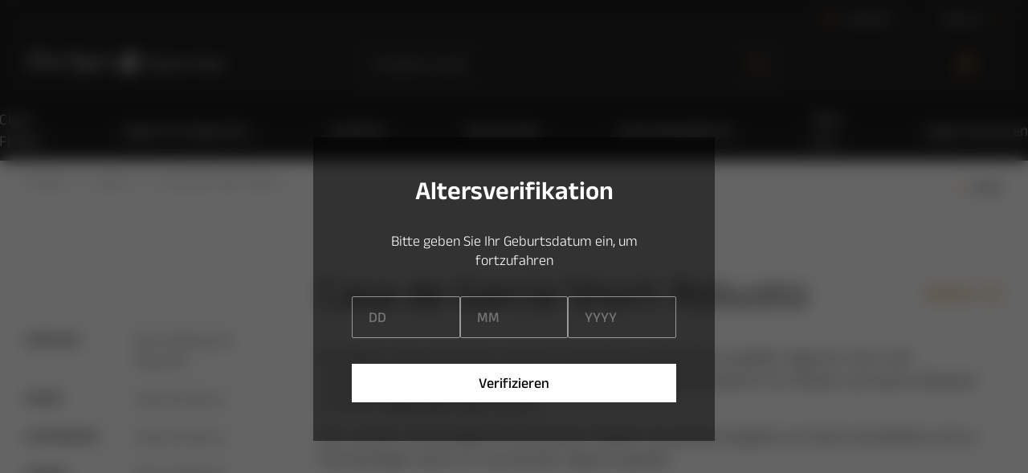

--- FILE ---
content_type: text/css
request_url: https://www.doncigarro.ch/static/frontend/insign/doncigarropwa/en_US/Magento_Theme/static/css/cart_style.c7632ca2.chunk.css
body_size: 4120
content:
.CartIcon{fill:var(--primary-base-color);width:25px;height:25px;cursor:pointer;transform:scale(1.3)}[dir=rtl] .CartIcon{transform:scaleX(-1)}@media screen and (max-width:810px){.CartIcon{transform:scale(1.2)}}.CartIcon_isActive{fill:var(--primary-base-color)}.AddToCart{width:100%;padding:0;vertical-align:middle}@media (min-width:811px){.AddToCart{line-height:20px}}.AddToCart :focus,.AddToCart:hover{--button-hover-padding:0}@media screen and (max-width:810px){.AddToCart{min-width:45px;line-height:20px}}.AddToCart_layout_list{width:222px}.AddToCart span{display:block;opacity:1;transform:translateY(0);transition-property:transform,opacity;will-change:transform,opacity;transition-timing-function:ease-in;transition-duration:.25s;color:var(--color-white);font-weight:600;text-transform:uppercase;font-size:15px;letter-spacing:.04rem}[dir=ltr] .AddToCart span:last-child{left:0}[dir=rtl] .AddToCart span:last-child{right:0}.AddToCart span:last-child{transform:translateY(0)}.AddToCart_isPlaceholder{height:48px;display:inline-block;padding:var(--button-padding);background-image:var(--placeholder-image);background-size:var(--placeholder-size);animation:var(--placeholder-animation);will-change:background-position}@media screen and (max-width:810px){.AddToCart_isPlaceholder{height:56px}}.AddToCart_isLoading span:first-child{opacity:0}.AddToCart_isLoading span:last-child{opacity:1}.AddToCart_isLoading:active span:last-child{opacity:.9;transform:translateY(-120%)}.AddToCart .CartIcon{width:23px;height:23px;-webkit-padding-after:0;padding-bottom:0}.AddToCart .CartIcon,.AddToCart .CartIcon:hover{fill:var(--color-white)}@media screen and (max-width:810px){.CartCoupon{width:100%;padding:5px 0}}@media (min-width:811px) and (max-width:1023px) and (-webkit-min-device-pixel-ratio:1) and (orientation:portrait){.CartCoupon{width:100%}}.CartCoupon-Message{display:flex;flex-direction:column;justify-content:center}[dir=ltr] .CartCoupon-MessageText{margin-right:24px}[dir=rtl] .CartCoupon-MessageText{margin-left:24px}.CartCoupon-MessageText{margin:0;word-break:break-word;-webkit-margin-end:24px;display:inline-block}.CartCoupon .Field{-webkit-margin-before:0;margin-top:0}.CartCoupon .Form{-webkit-margin-before:12px;margin-top:12px;display:inline-flex}@media screen and (max-width:810px){.CartCoupon .Form{width:100%;display:inline-block}}.CartCoupon button,.CartCoupon input{vertical-align:top}[dir=ltr] .CartCoupon-Input{margin-right:24px}[dir=rtl] .CartCoupon-Input{margin-left:24px}.CartCoupon-Input{display:inline-block;-webkit-margin-end:24px}.CartCoupon-Input input{width:296px}@media screen and (max-width:810px){.CartCoupon-Input input{width:100%}}@media (min-width:811px) and (max-width:1024px) and (-webkit-min-device-pixel-ratio:1){.CartCoupon-Input input{width:230px}}@media (min-width:811px) and (max-width:1023px) and (-webkit-min-device-pixel-ratio:1) and (orientation:portrait){.CartCoupon-Input input{width:100%}}@media screen and (max-width:810px){.CartCoupon-Input{width:100%;-webkit-margin-before:0;margin-top:0}}@media (min-width:811px) and (max-width:1023px) and (-webkit-min-device-pixel-ratio:1) and (orientation:portrait){.CartCoupon-Input{width:100%;-webkit-margin-before:0;margin-top:0}}.CartCoupon-Button{align-items:center;background-color:var(--button-background);border-radius:var(--button-border-radius);cursor:pointer;display:inline-flex;color:var(--button-color);font-size:14px;font-weight:700;justify-content:center;height:var(--button-height);line-height:normal;padding-left:var(--button-padding);padding-right:var(--button-padding);-webkit-text-decoration:var(--button-text-decoration);text-decoration:var(--button-text-decoration);text-transform:uppercase;transition-duration:.25s;transition-timing-function:ease-out;transition-property:background-color,color,border;will-change:background-color,color,border;border:var(--button-border-width) solid var(--button-border)}@media screen and (max-width:810px){.CartCoupon-Button{-webkit-user-select:none;-ms-user-select:none;user-select:none;width:100%}}.CartCoupon-Button:focus,.CartCoupon-Button:hover{-webkit-text-decoration:var(--button-hover-text-decoration);text-decoration:var(--button-hover-text-decoration)}@media (min-width:811px){.CartCoupon-Button:not([disabled]):hover{background-color:var(--button-hover-background);border-color:var(--button-hover-border);border-radius:var(--button-hover-border-radius);color:var(--button-hover-color);height:var(--button-hover-height);padding-left:var(--button-hover-padding);padding-right:var(--button-hover-padding)}}.CartCoupon-Button[disabled]{pointer-events:none;opacity:.25}.CartCoupon-Button_isHollow{background-color:var(--hollow-button-background);border-color:var(--hollow-button-border);border-radius:var(--hollow-button-border-radius);color:var(--hollow-button-color);height:var(--hollow-button-height);padding-left:var(--hollow-button-padding);padding-right:var(--hollow-button-padding);-webkit-text-decoration:var(--hollow-button-text-decoration);text-decoration:var(--hollow-button-text-decoration)}@media (min-width:811px){.CartCoupon-Button_isHollow:not([disabled]):hover{background-color:var(--hollow-button-hover-background);border-color:var(--hollow-button-hover-border);border-radius:var(--hollow-button-hover-border-radius);color:var(--hollow-button-hover-color);height:var(--hollow-button-hover-height);padding-left:var(--hollow-button-hover-padding);padding-right:var(--hollow-button-hover-padding);-webkit-text-decoration:var(--hollow-button-hover-text-decoration);text-decoration:var(--hollow-button-hover-text-decoration)}}.CartCoupon-Button_isWithoutBorder{border:0}[dir=ltr] .CartCoupon-Button_likeLink{text-align:left}[dir=rtl] .CartCoupon-Button_likeLink{text-align:right}.CartCoupon-Button_likeLink{--button-border:transparent;--button-background:transparent;--button-color:var(--primary-base-color);--button-hover-border:transparent;--button-hover-background:transparent;--button-hover-color:var(--primary-base-color);--button-padding:0;--button-hover-padding:0;--button-height:min-content;--button-hover-height:min-content;border:none;text-transform:none;margin:0;padding:0;font-weight:400}.CartCoupon-Button_likeLink:active{text-decoration:underline;padding:0}@media (hover:hover) and (pointer:fine){.CartCoupon-Button_likeLink:focus,.CartCoupon-Button_likeLink:hover{text-decoration:underline;padding:0}}@media screen and (max-width:810px){[dir=ltr] .CartCoupon-Button{margin-left:0}[dir=rtl] .CartCoupon-Button{margin-right:0}.CartCoupon-Button{width:100%;-webkit-margin-start:0;margin-top:14px;margin-bottom:12px}}@media (min-width:811px) and (max-width:1023px) and (-webkit-min-device-pixel-ratio:1) and (orientation:portrait){[dir=ltr] .CartCoupon-Button{margin-left:0}[dir=rtl] .CartCoupon-Button{margin-right:0}.CartCoupon-Button{-webkit-margin-start:0}}.CartCoupon-Title{font-size:14px;font-weight:400;text-transform:uppercase;-webkit-margin-after:20px;margin:0 0 20px}:root{--cart-item-subheading-color:#888}.CartItem{--header-color:var(--color-black);-webkit-margin-after:15px;margin-bottom:15px}.CartItem-OutOfStock{font-weight:700;-webkit-margin-after:5px;margin-bottom:5px}.CartItem-Link{color:inherit;font-weight:400;align-self:start}.CartItem-Link:hover{text-decoration:none}.CartItem_isCartOverlay:last-of-type{-webkit-border-after:none;border-bottom:none}.CartItem-Content{display:flex;flex-direction:column;justify-content:space-between;min-width:0}.CartItem-Wrapper{display:grid;grid-gap:12px;padding:12px;background:var(--color-white);align-items:center;grid-template-columns:15% 3fr 1fr 1fr 1fr 5%}.CartItem-Wrapper>div{display:flex;justify-content:flex-start;min-width:0}.CartItem-Wrapper_isMobileLayout{grid-template-columns:64px auto;grid-gap:14px;padding:14px;min-height:130px}.CartItem-Wrapper_isSummary{grid-template-columns:96px auto}.CartItem-Wrapper_isSummary .CartItem-ProductInfo{justify-content:space-between}.CartItem-Wrapper_isProductOutOfStock .CartItem-ProductActions_isMobileLayout{align-self:flex-end}.CartItem-ProductInfo{display:flex}.CartItem-ProductInfo_isMobileLayout{align-items:flex-start;justify-content:space-between}.CartItem-Options{color:var(--secondary-dark-color);font-size:12px}.CartItem-Option{overflow:hidden;text-overflow:ellipsis;white-space:nowrap;line-height:16px;display:flex;grid-gap:4px;gap:4px}.CartItem-Option_isBundle{flex-direction:column;grid-gap:0;gap:0}.CartItem-Option div,.CartItem-Option span{overflow:hidden;text-overflow:ellipsis;white-space:nowrap}.CartItem-ItemLinksWrapper{display:flex;flex-direction:column;color:var(--secondary-dark-color);font-size:12px}.CartItem-Title{display:flex;flex-direction:column;justify-content:center;width:90%;overflow:hidden}.CartItem-Title_isMobileLayout{width:90%}@media screen and (max-width:810px){.CartItem-Title{-webkit-margin-after:12px;margin-bottom:12px}}.CartItem-Heading,.CartItem-SubHeading{font-size:20px;line-height:1.2;width:100%;-webkit-margin-after:6px;margin-bottom:6px}@media screen and (max-width:810px){.CartItem-Heading,.CartItem-SubHeading{max-width:95%;-webkit-margin-after:2px;margin-bottom:2px;-webkit-margin-before:2px;margin-top:2px}}.CartItem-Heading{color:var(--color-black);overflow:hidden;line-height:20px;text-overflow:ellipsis;white-space:nowrap}.CartItem-SubHeading{color:#888;color:var(--cart-item-subheading-color)}.CartItem-Picture{width:125px;height:96px;align-self:flex-start}.CartItem-Picture_isMobileLayout{width:64px;height:64px}[dir=ltr] .CartItem-Price{text-align:right}[dir=rtl] .CartItem-Price{text-align:left}.CartItem-Price{font-size:18px}[dir=ltr] .CartItem-Price_isMobileLayout{text-align:left}[dir=rtl] .CartItem-Price_isMobileLayout{text-align:right}.CartItem-Price_isMobileLayout{display:flex;flex-direction:column;justify-content:flex-end;align-items:flex-end;font-weight:700;font-size:16px}.CartItem-Price_isCartOverlay data{font-size:14px;line-height:20px}.CartItem-ProductActions{display:flex;align-items:center}.CartItem-ProductActions_isMobileLayout{justify-content:space-between;align-items:flex-end}.CartItem-ProductActions .FieldSelect-Select{background-color:#f4f1ec;border:none;color:var(--secondary-dark-color);font-weight:700;font-size:12px;letter-spacing:.04rem;text-transform:uppercase;border-radius:0;height:35px;min-width:65px;padding:0 15px;max-width:0}.CartItem-CartItemRows{height:100%;display:flex;flex-direction:column;justify-content:space-between;min-width:0}[dir=ltr] .CartItem-Delete{margin-left:8px}[dir=rtl] .CartItem-Delete{margin-right:8px}.CartItem-Delete{align-items:center;display:flex;z-index:5;font-size:14px;-webkit-margin-start:8px}.CartItem-Delete:hover{color:var(--primary-base-color)}.CartItem-Delete:hover .CloseIcon{fill:var(--primary-base-color)}[dir=ltr] .CartItem-Delete_isMobileLayout{padding-left:0}[dir=rtl] .CartItem-Delete_isMobileLayout{padding-right:0}.CartItem-Delete_isMobileLayout{height:12px;-webkit-padding-start:0}[dir=ltr] .CartItem-DeleteButtonText{margin-left:4px}[dir=rtl] .CartItem-DeleteButtonText{margin-right:4px}.CartItem-DeleteButtonText{color:inherit;-webkit-margin-start:4px;cursor:pointer;font-family:sans-serif;line-height:1}.CartItem-DeleteButtonText_isMobileLayout{display:none}@media (min-width:811px) and (max-width:1024px) and (-webkit-min-device-pixel-ratio:1){.CartItem-DeleteButtonText{display:none}}@media (min-width:1024px) and (max-width:1280px){.CartItem-DeleteButtonText{display:none}}.CartItem .CartItem-Qty{-webkit-margin-before:0;margin-top:0;display:flex;cursor:default}@media screen and (max-width:810px){.CartItem .CartItem-Qty{align-items:center;font-size:14px}}@media screen and (max-width:810px){.CartItem .CartItem-Qty input{width:32px;min-width:32px;background-color:transparent}}.CartItem .CartItem-Qty button:not([disabled]){cursor:pointer}.CartItem-SwipeToDeleteRightSide{height:100%;width:100%;font-weight:600;color:var(--color-white);background-color:var(--swipe-to-delete-bg-color)}@media (min-width:811px){.CartItem .ProductPrice{min-height:auto}}.CartItem .ProductPrice-SubPrice{font-size:12px;font-weight:400}.CartItem .CartItem-QuantityWrapper_isCartOverlay button{width:36px;height:36px}.CartItem .CartItem-QuantityWrapper_isCartOverlay .CartItem-Qty{font-size:14px}.CartItem .CartItem-QuantityWrapper_isCartOverlay .CartItem-Qty input{width:32px;min-width:32px}.CartItem .CartItem-QuantityWrapper_isPlaceholder{width:144px}.CartItem-ProductUnitPrice .ProductPrice{font-size:16px;font-weight:300}.CartItem-ProductSubTotal .ProductPrice{font-size:16px;font-weight:500}.CartItem-ProductRemove .CloseIcon{width:32px;height:32px}:root{--cart-page-divider-background:var(--secondary-base-color);--cart-page-promo-background:#fff;--cart-page-table-head-background:var(--secondary-base-color);--desktop-loader-offset:calc(-32px - var(--header-total-height) - var(--breadcrumbs-height))}.CartPage{-webkit-margin-after:var(--footer-total-height);margin-bottom:var(--footer-total-height)}@media screen and (max-width:810px){.CartPage{--footer-totals-height:123px;-webkit-padding-after:var(--footer-totals-height);padding-bottom:var(--footer-totals-height);padding-left:16px;padding-right:16px}}.CartPage-Wrapper{-webkit-margin-after:100px;margin-bottom:100px}@media (min-width:811px){.CartPage-Wrapper{display:grid;grid-template-columns:1fr 360px;grid-column-gap:20px}}@media (min-width:811px) and (max-width:1024px) and (-webkit-min-device-pixel-ratio:1){.CartPage-Wrapper{grid-column-gap:12px}}@media screen and (max-width:810px){.CartPage-Wrapper{padding:0}}[dir=ltr] .CartPage-InitialLoaderContainer{left:0}[dir=rtl] .CartPage-InitialLoaderContainer{right:0}.CartPage-InitialLoaderContainer{top:0;z-index:10;position:fixed}@media (min-width:811px){.CartPage-InitialLoaderContainer{max-width:100vw;max-height:100vh;width:100vw;height:100vh}}.CartPage-InitialLoaderContainer .Loader{margin:none}@media screen and (max-width:810px){.CartPage-InitialLoaderContainer .Loader-Scale{position:fixed;top:auto;bottom:50%}[dir=rtl] .CartPage-InitialLoaderContainer .Loader-Scale{transform:translate(50%,50%)}[dir=ltr] .CartPage-InitialLoaderContainer .Loader-Scale{transform:translate(-50%,50%)}}@media screen and (max-width:810px){.CartPage-Empty{padding:14px;-webkit-border-after:1px solid var(--expandable-content-divider-color);border-bottom:1px solid var(--expandable-content-divider-color);text-align:center}}.CartPage-Summary{background:#f4f1ec}@media screen and (max-width:810px){[dir=ltr] .CartPage-Summary{left:0}[dir=rtl] .CartPage-Summary{right:0}.CartPage-Summary{width:100%;margin:50px 0}}.CartPage-CheckoutButtons{padding:12px 0}@media screen and (max-width:810px){.CartPage-CheckoutButtons{padding:14px}}[dir=ltr] .CartPage-OutOfStockProductsWarning{left:-16px}[dir=rtl] .CartPage-OutOfStockProductsWarning{right:-16px}.CartPage-OutOfStockProductsWarning{padding:10px;display:flex;justify-content:center;background-color:red;background-color:var(--primary-error-color,red);font-size:14px;font-weight:600;color:var(--color-white);width:calc(100% + 32px)}.CartPage-CheckoutButton{width:100%;text-align:center}.CartPage-Promo,.CartPage-Total{min-height:48px}@media screen and (max-width:810px){.CartPage-Promo,.CartPage-Total{min-height:0;-webkit-padding-after:30px;padding-bottom:30px}}.CartPage-Promo{order:1;background:var(--primary-base-color);padding:30px 80px}@media (min-width:811px){.CartPage-Promo{-webkit-margin-before:24px;margin-top:24px}}@media screen and (max-width:810px){.CartPage-Promo{-webkit-padding-after:30px;padding-bottom:30px;-webkit-margin-after:40px;margin-bottom:40px}}.CartPage-PromoBlock{display:flex;align-items:center;justify-content:center;border:1px solid var(--cart-page-divider-background);padding:24px 12px;border-radius:var(--input-border-radius)}@media screen and (max-width:810px){.CartPage-PromoBlock{margin-top:12px;margin-bottom:12px;padding:14px}}[dir=ltr] .CartPage-PromoImage{margin-right:6px}[dir=rtl] .CartPage-PromoImage{margin-left:6px}.CartPage-PromoImage{width:46px;-webkit-margin-end:6px}@media screen and (max-width:810px){[dir=ltr] .CartPage-PromoImage{margin-right:7px}[dir=rtl] .CartPage-PromoImage{margin-left:7px}.CartPage-PromoImage{width:36px;-webkit-margin-end:7px}}.CartPage-Promo strong{margin:0}.CartPage-Total{display:flex;justify-content:space-between;font-size:16px;align-items:center;font-weight:700;padding:12px 0}@media screen and (max-width:810px){.CartPage-Total{-webkit-padding-before:14px;-webkit-padding-after:0;padding:14px 14px 0}}[dir=ltr] .CartPage-Total dd{text-align:right}[dir=rtl] .CartPage-Total dd{text-align:left}.CartPage-Total dd span{display:block;font-size:12px;font-weight:400}.CartPage-TableHead{display:grid;grid-template-columns:15% 3fr 1fr 1fr 1fr 5%;text-transform:capitalize;font-size:14px;font-weight:600;padding:12px;grid-gap:12px;-webkit-margin-after:0;margin-bottom:0;border-radius:var(--input-border-radius)}@media screen and (max-width:810px){.CartPage-TableHead{display:none}}[dir=ltr] .CartPage-TableHead span{text-align:left}[dir=ltr] .CartPage-TableHead span:last-of-type,[dir=rtl] .CartPage-TableHead span{text-align:right}[dir=rtl] .CartPage-TableHead span:last-of-type{text-align:left}.CartPage .CartPage-Discount{-webkit-border-before:0;border-top:0}@media screen and (max-width:810px){.CartPage .CartPage-Discount{-webkit-border-before:1px solid var(--expandable-content-divider-color);border-top:1px solid var(--expandable-content-divider-color);-webkit-border-after:0;border-bottom:0;padding:30px 0}}@media (min-width:811px){.CartPage .CartPage-Discount{-webkit-margin-before:32px;margin-top:32px;display:grid;grid-template-columns:1fr 3fr;align-items:center}}.CartPage .CartPage-Discount .CartPage-ExpandableContentButton svg{display:none}@media screen and (max-width:810px){.CartPage .CartPage-Discount .CartPage-ExpandableContentButton svg{display:block}}.CartPage .CartPage-Discount .ExpandableContent-Heading{font-weight:300;font-size:30px;letter-spacing:.04em}.CartPage .CartPage-Discount .ExpandableContent-Content .Form{align-items:center;width:100%}.CartPage .CartPage-Discount .ExpandableContent-Content .Form .CartCoupon-Input{width:60%}@media screen and (max-width:810px){.CartPage .CartPage-Discount .ExpandableContent-Content .Form .CartCoupon-Input{width:100%}}.CartPage .CartPage-Discount .ExpandableContent-Content .Form input{background:transparent;border:none;border-bottom:1px solid var(--color-black);font-size:18px;font-weight:300;letter-spacing:.04em;color:var(--color-black);width:100%}.CartPage .CartPage-Discount .ExpandableContent-Content .Form input::-webkit-input-placeholder{opacity:1}.CartPage .CartPage-Discount .ExpandableContent-Content .Form input:-ms-input-placeholder{opacity:1}.CartPage .CartPage-Discount .ExpandableContent-Content .Form input::-ms-input-placeholder{opacity:1}.CartPage .CartPage-Discount .ExpandableContent-Content .Form input::placeholder{opacity:1}@media (min-width:811px){.CartPage-Floating{display:flex;flex-direction:column;-webkit-margin-before:147px;margin-top:147px}}@media (min-width:811px) and (max-width:1024px) and (-webkit-min-device-pixel-ratio:1){.CartPage-Floating{margin:50px 0}}.CartPage-Heading{margin-top:24px;margin-bottom:24px}@media screen and (max-width:810px){.CartPage-Heading{display:none}}.CartPage-ExpandableContentContent{-webkit-margin-before:0;margin-top:0}.CartPage .ProductLinks-Wrapper{padding-left:0;padding-right:0}@media (min-width:811px){.CartPage .ProductLinks-Wrapper{padding-left:32px;padding-right:32px}}.CartPage .ProductLinks-List{grid-column-gap:16px;z-index:10}@media screen and (max-width:810px){.CartPage .ProductLinks-List{grid-template-columns:repeat(1,1fr)}}.CartPage .ProductLinks-List .ProductCard-ProductActions{display:flex}[dir=ltr] .CartPage .ProductLinks-List .AddToCart{margin-right:0}[dir=rtl] .CartPage .ProductLinks-List .AddToCart{margin-left:0}.CartPage .ProductLinks-List .AddToCart{width:100%;-webkit-margin-end:0}.CartPage .CheckoutOrderSummary .Loader{display:none}.CartPage-CheckoutButtonWrapper{padding:30px}@media screen and (max-width:810px){.CartPage-CheckoutButtonWrapper{padding:0}}.CartPage-ShippingPromoBlock .CartPage-PromoText{font-size:20px;color:var(--color-white);line-height:24px;text-align:center;font-weight:300}.CartPage-ProgressBarWrapper{width:100%;background-color:var(--color-white);height:15px;-webkit-margin-before:20px;margin-top:20px;border-radius:25px;position:relative;overflow:hidden}[dir=ltr] .CartPage-ProgressBar{left:0}[dir=rtl] .CartPage-ProgressBar{right:0}.CartPage-ProgressBar{position:absolute;top:0;height:100%;border-radius:25px;background-color:#e0b787}:root{--star-size:18px;--plus-minus-icon-size:24px;--wishlist-heart-size:23px;--cart-overlay-totals-background:#e7e6e5;--cart-overlay-divider-background:#d8d8d8;--cart-overlay-promo-background:#fff}.CartOverlay{cursor:auto;flex-direction:column}@media (min-width:811px){[dir=ltr] .CartOverlay{right:-10px}[dir=rtl] .CartOverlay{left:-10px}.CartOverlay{position:absolute;top:calc(var(--header-nav-height) - 12px);padding:0;width:453px}}@media (min-width:811px){[dir=ltr] .CartOverlay:before{right:9px}[dir=rtl] .CartOverlay:before{left:9px}[dir=ltr] .CartOverlay:before{border-left:1px solid var(--primary-base-color)}[dir=rtl] .CartOverlay:before{border-right:1px solid var(--primary-base-color)}.CartOverlay:before{content:"";position:absolute;top:-8px;height:15px;width:15px;transform:rotate(45deg);background-color:var(--primary-base-color);-webkit-border-before:1px solid var(--primary-base-color);border-top:1px solid var(--primary-base-color);-webkit-border-start:1px solid var(--primary-base-color)}}.CartOverlay .CartItem{border-bottom:1px solid #e7e6e5}.CartOverlay-Empty{padding:16px;text-align:center;margin:0}.CartOverlay-Actions{display:flex;padding:16px}@media screen and (max-width:810px){.CartOverlay-Actions{padding:14px}}.CartOverlay-OutOfStockProductsWarning{padding:10px;display:flex;justify-content:center;background-color:red;background-color:var(--primary-error-color,red);color:var(--color-white);font-size:14px;font-weight:600}[dir=ltr] .CartOverlay-CheckoutButton{margin-left:12px}[dir=rtl] .CartOverlay-CheckoutButton{margin-right:12px}.CartOverlay-CheckoutButton{-webkit-margin-start:12px}@media screen and (max-width:810px){[dir=ltr] .CartOverlay-CheckoutButton{margin-left:16px}[dir=rtl] .CartOverlay-CheckoutButton{margin-right:16px}.CartOverlay-CheckoutButton{-webkit-margin-start:16px;width:100%;display:block;text-align:center}}@media (min-width:811px){.CartOverlay-CheckoutButton{flex-grow:1;text-align:center}}@media screen and (max-width:810px){.CartOverlay-CartButton{display:none}}.CartOverlay-Promo,.CartOverlay-Total{font-size:16px;font-weight:500;line-height:24px}@media screen and (max-width:810px){.CartOverlay-Promo,.CartOverlay-Total{min-height:56px}}@media (min-width:811px){.CartOverlay-Promo,.CartOverlay-Total{min-height:36px}}.CartOverlay-ShippingPromoBlock{background-color:var(--primary-base-color);padding:17px 30px;text-align:center}.CartOverlay-ShippingPromoBlock .CartPage-PromoText{font-size:20px;color:var(--color-white);line-height:20px;text-align:center;font-weight:300}.CartOverlay-Promo{padding:12px;text-align:center;background:#fff;background:var(--cart-overlay-promo-background);-webkit-margin-after:0;margin-bottom:0}@media screen and (max-width:810px){.CartOverlay-Promo{padding:14px;-webkit-border-after:1px solid #d8d8d8;border-bottom:1px solid #d8d8d8;-webkit-border-after:1px solid var(--cart-overlay-divider-background);border-bottom:1px solid var(--cart-overlay-divider-background);-webkit-border-before:1px solid var(--expandable-content-color);border-top:1px solid var(--expandable-content-color)}}@media (min-width:811px){.CartOverlay-Promo{padding:10px;color:var(--color-white);background:var(--primary-base-color)}}.CartOverlay-Promo strong{margin:0 5px}.CartOverlay-Items{padding-left:16px;padding-right:16px;max-height:40vh;overflow-y:auto}.CartOverlay-Tax{font-size:14px}.CartOverlay-Discount,.CartOverlay-Tax,.CartOverlay-Total{word-wrap:break-word;display:flex;justify-content:space-between;-webkit-padding-before:12px;-webkit-padding-after:6px;padding:12px 16px 6px;background:#e7e6e5;background:var(--cart-overlay-totals-background)}@media screen and (max-width:810px){.CartOverlay-Discount,.CartOverlay-Tax,.CartOverlay-Total{-webkit-padding-before:14px;-webkit-padding-after:7px;padding:14px 14px 7px}}[dir=ltr] .CartOverlay-Discount dd,[dir=ltr] .CartOverlay-Tax dd,[dir=ltr] .CartOverlay-Total dd{text-align:right}[dir=rtl] .CartOverlay-Discount dd,[dir=rtl] .CartOverlay-Tax dd,[dir=rtl] .CartOverlay-Total dd{text-align:left}.CartOverlay-Discount dd,.CartOverlay-Tax dd,.CartOverlay-Total dd{display:flex;flex-direction:column;justify-content:flex-end;white-space:nowrap}.CartOverlay-Discount dd span,.CartOverlay-Tax dd span,.CartOverlay-Total dd span{display:block;font-size:12px;font-weight:400}.CartOverlay-DiscountCoupon{word-break:break-word}.CartOverlay-Total{font-weight:700;font-size:18px}.CartOverlay-ContentWrapper{border:1px solid var(--primary-divider-color)}
/*# sourceMappingURL=cart_style.c7632ca2.chunk.css.map */

--- FILE ---
content_type: application/javascript
request_url: https://www.doncigarro.ch/static/frontend/insign/doncigarropwa/en_US/Magento_Theme/static/js/product-attributes.6a382f1f.chunk.js
body_size: 1799
content:
(this.webpackJsonpscandipwa=this.webpackJsonpscandipwa||[]).push([[37],{1224:function(t,e,r){"use strict";r.r(e);var i=r(1225);r.d(e,"default",(function(){return i.a}))},1225:function(t,e,r){"use strict";(function(t,i){var u=r(3),n=r(4),a=r(5),o=r(6),l=r(0),c=(r(32),r(47)),s=r(1450),b=r(12).checkBEMProps,d=t.middleware(function(t){Object(a.a)(r,t);var e=Object(o.a)(r);function r(){return Object(u.a)(this,r),e.apply(this,arguments)}return Object(n.a)(r,[{key:"containerProps",value:function(){var t=this.props,e=t.areDetailsLoaded,r=t.product;return{areDetailsLoaded:e,attributesWithValues:Object(c.d)(r)}}},{key:"render",value:function(){return b(i,s.a,this.containerProps())}}]),r}(t.Extensible(l.PureComponent)),"Component/ProductAttributes/Container");e.a=d}).call(this,r(8).default,r(0))},1450:function(t,e,r){"use strict";(function(t,i,u){var n,a=r(9),o=r(2),l=r(3),c=r(4),s=r(5),b=r(6),d=r(211),p=r(1),f=r.n(p),h=r(0),_=r(259),m=r(264),g=r(990),v=r(1451),k=r(32),A=(r(724),["aroma","flavor_strength"]),y=r(12).checkBEMProps,j=t.middleware((n=function(t){Object(s.a)(r,t);var e=Object(b.a)(r);function r(){return Object(l.a)(this,r),e.apply(this,arguments)}return Object(c.a)(r,[{key:"renderGroups",value:function(){var t=this,e=this.props.attributesWithValues;return Object.values(e).map((function(t){return{attribute_group_id:t.attribute_group_id,attribute_group_name:t.attribute_group_name}})).filter((function(t,e,r){return e===r.findIndex((function(e){return e.attribute_group_id===t.attribute_group_id}))})).map((function(e){return y(i,"div",{block:"ProductAttributes",elem:"AttributeBlock",key:e.attribute_group_name},"84"===e.attribute_group_id?t.renderRatingAttributes(e.attribute_group_id):t.renderAttributes(e.attribute_group_id))}))}},{key:"renderRatingAttributes",value:function(t){var e=this,r=this.props.attributesWithValues;if(!Object.keys(r).length)return null;var n=Object.values(r).filter((function(e){return e.attribute_group_id===t}));if(!n.length)return null;var l=n.reduce((function(t,e){return Object(o.a)(Object(o.a)({},t),{},Object(a.a)({},e.attribute_code,e))}),{});return y(i,i.Fragment,null,y(i,"div",{block:"ProductAttributes",elem:"RatingLabel"},u("Ratings")),y(i,"dl",{block:"ProductAttributes",elem:"RatingAttributes"},["cigaraficionado","cigarclan","cigarinsider","cigarjournal"].map((function(t){return l[t+"_rating"]&&y(i,h.Fragment,{key:t},y(i,"dt",{block:"ProductAttributes",elem:"AttributeLabel"},l[t+"_rating"].attribute_label,l[t+"_date"]&&y(i,"span",{block:"ProductAttributes",elem:"AttributeLabelDate"},function(t){var e=new Date(t);return(e.getMonth()+1).toString().padStart("0")+"/"+e.getFullYear()}(l[t+"_date"].attribute_value)),e.renderToolTip(t)),y(i,"dd",{block:"ProductAttributes",elem:"ValueLabel"},l[t+"_rating"].attribute_value))}))))}},{key:"renderAttributes",value:function(t){var e=this.props.attributesWithValues;if(!Object.keys(e).length)return null;var r=Object.values(e).filter((function(e){return e.attribute_group_id===t}));return r.length?y(i,"dl",{block:"ProductAttributes",elem:"Attributes"},r.map(this.renderAttribute.bind(this))):null}},{key:"renderToolTip",value:function(t){var e="";switch(t){case"aroma":e=u("The combination of the fullness of flavors perceived by the tongue and palate plus the palette of smells perceived by the nose. The more smoke symbols filled in, the more aromatic.");break;case"flavor_strength":e=u("The intensity of the fullness of flavors perceived by the tongue and palate plus the palette of smells perceived by the nose. The more filled in smoke symbols, the more powerful.");break;default:e=y(i,d.default,{identifier:"".concat(t,"_rating_tooltip")})}return y(i,"div",{block:"ProductAttributes",elem:"ToolTip"},y(i,"p",{id:t},y(i,g.a,null)),y(i,m.a,{anchorId:t,place:"right",variant:"info",content:e,classNameArrow:"arrowLeft"}))}},{key:"renderAttribute",value:function(t){return["cigar_short"].includes(t.attribute_code)?null:y(i,h.Fragment,{key:t.attribute_label},y(i,"dt",{block:"ProductAttributes",elem:"AttributeLabel"},t.attribute_label,A.includes(t.attribute_code)&&this.renderToolTip(t.attribute_code)),y(i,"dd",{block:"ProductAttributes",elem:"ValueLabel"},y(i,_.a,{key:t.attribute_label,attribute:t,isFormattedAsText:!0})))}},{key:"renderContent",value:function(){return this.renderGroups()}}]),r}(t.Extensible(v.a)),n.propTypes={areDetailsLoaded:f.a.bool.isRequired,attributesWithValues:k.a.isRequired},n),"Scandipwa/Component/ProductAttributes/Component");e.a=j}).call(this,r(8).default,r(0),r(20).default)},1451:function(t,e,r){"use strict";(function(t,i,u){r.d(e,"a",(function(){return p}));var n=r(3),a=r(4),o=r(5),l=r(6),c=r(0),s=r(167),b=r(259),d=(r(32),r(724),r(12).checkBEMProps),p=t.middleware(function(t){Object(o.a)(r,t);var e=Object(l.a)(r);function r(){return Object(n.a)(this,r),e.apply(this,arguments)}return Object(a.a)(r,[{key:"renderGroups",value:function(){var t=this,e=this.props.attributesWithValues;return Object.values(e).map((function(t){return{attribute_group_id:t.attribute_group_id,attribute_group_name:t.attribute_group_name}})).filter((function(t,e,r){return e===r.findIndex((function(e){return e.attribute_group_id===t.attribute_group_id}))})).map((function(e){return d(i,"div",{block:"ProductAttributes",elem:"AttributeBlock",key:e.attribute_group_name},d(i,"h2",{block:"ProductAttributes",elem:"Group"},e.attribute_group_name),t.renderAttributes(e.attribute_group_id))}))}},{key:"renderAttribute",value:function(t){return d(i,c.Fragment,{key:t.attribute_label},d(i,"dt",{block:"ProductAttributes",elem:"AttributeLabel"},t.attribute_label),d(i,"dd",{block:"ProductAttributes",elem:"ValueLabel"},d(i,b.a,{key:t.attribute_label,attribute:t,isFormattedAsText:!0})))}},{key:"renderAttributes",value:function(t){var e=this.props.attributesWithValues;if(!Object.keys(e).length)return null;var r=Object.values(e).filter((function(e){return e.attribute_group_id===t}));return r.length?d(i,"dl",{block:"ProductAttributes",elem:"Attributes"},r.map(this.renderAttribute.bind(this))):null}},{key:"renderContent",value:function(){var t=this.props.areDetailsLoaded?u("Details"):"";return d(i,s.default,{heading:t,mix:{block:"ProductAttributes",elem:"Content"}},this.renderGroups())}},{key:"render",value:function(){return this.props.areDetailsLoaded?this.renderContent():null}}]),r}(t.Extensible(c.PureComponent)),"Component/ProductAttributes/Component")}).call(this,r(8).default,r(0),r(20).default)},990:function(t,e,r){"use strict";(function(t,i){var u,n=r(3),a=r(4),o=r(5),l=r(6),c=r(0),s=(r(706),r(12).checkBEMProps),b=t.middleware((u=function(t){Object(o.a)(r,t);var e=Object(l.a)(r);function r(){return Object(n.a)(this,r),e.apply(this,arguments)}return Object(a.a)(r,[{key:"render",value:function(){this.props.isActive;return s(i,"svg",{fill:"#000000",version:"1.1",id:"Capa_1",viewBox:"0 0 416.979 416.979"},s(i,"g",{id:"SVGRepo_bgCarrier"}),s(i,"g",{id:"SVGRepo_tracerCarrier"}),s(i,"g",{id:"SVGRepo_iconCarrier"},s(i,"g",null,s(i,"path",{d:"M356.004,61.156c-81.37-81.47-213.377-81.551-294.848-0.182c-81.47,81.371-81.552,213.379-0.181,294.85 c81.369,81.47,213.378,81.551,294.849,0.181C437.293,274.636,437.375,142.626,356.004,61.156z M237.6,340.786 c0,3.217-2.607,5.822-5.822,5.822h-46.576c-3.215,0-5.822-2.605-5.822-5.822V167.885c0-3.217,2.607-5.822,5.822-5.822h46.576 c3.215,0,5.822,2.604,5.822,5.822V340.786z M208.49,137.901c-18.618,0-33.766-15.146-33.766-33.765 c0-18.617,15.147-33.766,33.766-33.766c18.619,0,33.766,15.148,33.766,33.766C242.256,122.755,227.107,137.901,208.49,137.901z"}))))}}]),r}(t.Extensible(c.PureComponent)),u.defaultProps={isActive:!1},u),"Scandipwa/Component/InfoIcon/InfoIcon/Component");e.a=b}).call(this,r(8).default,r(0))}}]);
//# sourceMappingURL=product-attributes.6a382f1f.chunk.js.map

--- FILE ---
content_type: application/javascript
request_url: https://www.doncigarro.ch/static/frontend/insign/doncigarropwa/en_US/Magento_Theme/static/js/de_CH.85ca808a.chunk.js
body_size: 10938
content:
(this.webpackJsonpscandipwa=this.webpackJsonpscandipwa||[]).push([[25],{727:function(e){e.exports=JSON.parse('{"Phone: %s":null,"No product data!":null,"Not possible to fetch while offline":null,"We can`t add the item to Wishlist right now: %s":null,"Error updating wish list!":null,"Error clearing wish list!":null,"Available items moved to cart":null,"Error updating wishlist!":null,"Unable to fetch compare list":null,"Unable to add product to the compare list":null,"Unable to remove product from the compare list":null,"Compare list is cleared":null,"Unable to clear product compare list":null,"This email does not require confirmation.":null,"Please check your email for confirmation key.":null,"Wrong email! Please, try again!":null,"The account sign-in was incorrect or your account is disabled temporarily. Please wait and try again later.":"Die Zugangsdaten sind nicht korrekt oder Ihr Account wurde tempor\xe4r deaktiviert. Bitte versuchen Sie es sp\xe4ter nochmals.","Error fetching LinkedProducts!":null,"Print Invoice":null,"Print All Invoices":null,"Print Shipment":null,"Print All Shipments":null,"Print Refund":null,"Print All Refunds":null,"Slide crumb":null,"The minimum amount you can purchase is %s":null,"The maximum amount you can purchase is %s":null,"You can buy this product only in quantities of %s at a time.":null,"Send confirmation link":null,"Confirm account":null,"Please, sign in to access this page contents!":null,"Please add a shipping address and a shipping method!":null,"Please sign in or remove downloadable products from cart!":null,"Password has been successfully updated!":"Passwort wurde erfolgreich aktualisiert.","Password Change Page":null,"Pick in Store":null,"Error fetching URL-rewrites!":null,"Unable to reset password":null,"The URL is invalid. Some parameters are missing.":null,"Password Change Actions":null,"Desktop Content Wrapper Max Width: 1400px":null,"Padding Right: 32px":null,"Padding Left: 32px":null,"Mobile Content Wrapper Max Width: 810px":null,"Padding Right: 14px":null,"Padding Left: 14px":null,"Color scheme":null,"PRIMARY BASE":null,"PRIMARY HOVER":null,"PRIMARY HIGHTLIGHT":null,"SECONDARY BASE":null,"SECONDARY HOVER":null,"SECONDARY HIGHLIGHT":null,"TEXT":null,"ERROR":null,"SUCCESS":null,"INFO":null,"Transactional [default state + hover]":null,"Button text":null,"Supportive [default state + hover]":null,"Secondary button":null,"Desktop":null,"Heading 1":null,"Heading 2":null,"Heading 3":null,"The ":null,"website":null," aims to achieve":null," following ":null,"business goals:":null,"Mobile":null,"Select":null,"Number":null,"Telephone":null,"Radio":null,"Breadcrumbs":null,"Notification messages":null,"Style Guide page":null,"This is a demo store":null,"This is a demo store. No orders will be fulfilled.":null,"View cookie policy":null,"Please, remove out of stock products from cart":null,"Free shipping on order 49$ and more.":null,"Maximum %s characters (%s remaining)":null,"Maximum %s characters":null,"This shipping method is currently unavailable. If you would like to ship using this shipping method, please contact us.":null,"Login":"Anmelden","Wishlist Page":"Merkzettelseite","Wishlist":"Merkzettel","Registered Customers":null,"If you have an account, sign in with your email address.":null,"Please enter your email address below to receive a password reset link.":null,"Product Compare Page":null,"Unable to re-request confirmation email":null,"Your email name":"Ihre E-Mail","Please enter your email below and we will send you the confirmation link.":null,"Send Confirmation Page":null,"Send Confirmation Action":null,"We could not load the content. Check your internet connection and try again.":null,"We have updated the website. Reload is required to apply changes.":null,"Unable to confirm account":null,"Confirm Account Page":null,"Confirm Account Action":null,"Error fetching Product List Information!":null,"Get password link":"Passwortlink abrufen","Incorrect input!":null,"Value is out of range!":null,"Field contains issues!":null,"Incorrect File extension upload!":null,"Incorrect input! Only letters allowed!":"Falsche Eingabe! Nur Buchstaben erlaubt!","Incorrect input! Only words allowed!":"Falsche Eingabe! Nur Worte erlaubt!","Incorrect input! Alpha-Numeric value required!":"Falsche Eingabe! Alphanumerischer Wert erforderlich!","Incorrect input! Alpha-Dash value required!":"Falsche Eingabe! Alpha-Dash-Wert erforderlich!","Incorrect input! URL required!":"Falsche Eingabe! URL erforderlich!","Incorrect input! Numeric value required!":"Falsche Eingabe! Numerischer Wert erforderlich!","Incorrect input! Numeric-Dash value required!":"Falsche Eingabe! Numeric-Dash-Wert erforderlich!","Incorrect input! Integer required!":"Falsche Eingabe! Ganzzahl erforderlich!","Incorrect input! Natural number required!":"Falsche Eingabe! Nat\xfcrliche Zahl erforderlich!","Incorrect list of emails!":"Fehlerhafte Liste von E-Mails!","Incorrect date input!":"Falsche Datumseingabe!","Incorrect password input!":"Falsche Passworteingabe!","There was an error requesting the category":null,"Newsletter":null,"Additional info":null,"Terms of use":null,"Use of Cookies":null,"Accessories":null,"Follow":null,"LinkedIn":null,"Facebook":null,"Twitter":null,"Coupon code discount":"Gutscheincode","Estimated Shipping":null,"Compare Page":null,"Check new arrivals":null,"here!":null,"You saved the account information.":null,"We have removed your newsletter subscription.":null,"We have saved your subscription":null,"A subscription confirmation email has been sent!":"Eine E-Mail zur Best\xe4tigung des Abonnements wurde versendet!","We have updated your subscription.":"Wir haben Ihr Abonnement aktualisiert.","We are experiencing issues, please try again later":null,"Terms and Conditions":null,"There are no Terms and Conditions configured.":null,"Please enter no more than %s characters.":null,"All %s":"Alle %s","Alle Zubeh\xf6r":"Alles Zubeh\xf6r","Up to %s":null,"From %s":null,"From %s to %s":null,"Order Shipments":null,"Refunds":null,"Print Order":"Bestellung drucken","About Your Order":null,"Subscribe to Order Status":null,"Reorder":"Erneut bestellen","Main product details":null,"Cannot proceed to checkout. Remove out of stock products first.":null,"Remaining Downloads":null,"The email confirmation link has been sent to your email. Please confirm your account to proceed.":null,"Go to \\"Address Book\\", to configure them!":"Gehen Sie zum \\"Adressbuch\\", um diese zu konfigurieren!","Page Not Found Content":null,"This store can not be opened!":null,"Error cleaning wishlist":null,"Guests can not subscribe to the newsletter. You must create an account or login to subscribe.":null,"Coupon code discount ":"Gutscheincode","Discount: ":null,"Product compare":null,"Clear Compare":null,"Edit wishlist item":"Merkzettelartikel anpassen","Option":null,"The selected filter combination returned no results.\\n                Please try again, using a different set of filters.":null,"The selected filter combination returned no results. Please try again, using a different set of filters.":"Die ausgew\xe4hlten Filter ergaben kein Resultat. Bitte versuche es erneut mit anderen Filtern.","Confirmation request has been sent.":"Anmeldung f\xfcr Newsletter wurde gesendet.","Thank you for your subscription.":null,"Maybe later":null,"Tap:":null,"Minimal value is %s!":null,"Maximum value is %s!":null,"Maximum %s characters (%s too many)":null,"Minimum of different classes of characters in password is %s. ":null,"Classes of characters: Lower Case, Upper Case, Digits, Special Characters.":null,"Select item...":null,"Links:":null,"Tax/VAT Number":null,"Your Tax/VAT Number":null,"Passwords can\'t be the same as email!":null,"Purchase Order Number: %s":null,"We could not preselect pickup location based on available information, please select it manually.":null,"You %s the address":null,"Confirm delete":"L\xf6schen best\xe4tigen","The requested qty is not available!":"Die gew\xfcnschte Menge ist nicht verf\xfcgbar","The requested qty is not available":"Die gew\xfcnschte Menge ist nicht verf\xfcgbar","You can track your order status by creating an account.":"Um Ihre Bestellung zu verfolgen und f\xfcr einen schnelleren Checkout k\xf6nnen Sie ein Konto er\xf6ffnen.","There are no shipping methods available, try different address.":null,"List navigation":null,"About Your %s":null,"There are no reviews yet! Click button below to submit one!":null,"Region":null,"Compatible file extensions to upload:":null,"Remove file":null,"Drop files here or":null,"Drop file here or":null,"Sale":"Aktion","New":"Neu","Promotion":null,"The error occurred during initializing payment methods. Please try again later!":null,"Go to Address Book to configure them!":"Gehen Sie zum Adressbuch, um diese zu konfigurieren!","SKU: %s":null,"Now shopping by:":null,"1 filter selected":null," filters selected":null,"We were unable to find nearby locations for provided search query.":null,"City or Postcode":null,"Please provide postcode or city name to find nearest pickup locations.":null,"Starting at":"Ab","Error fetching Slider!":null,"Error fetching NewProducts!":null,"Error fetching Product List!":null,"Error initializing Klarna payment method.":null,"Pay later":null,"Pay now":null,"Pay over time":null,"Rate: ":null,"Carrier method: ":null,"Error fetching Recently Viewed Products Information!":null,"Remember":"Merken","This payment method is not supported yet.":null,"Street address":null,"Your state / province":null,"Select region...":null,"Your VAT number":null,"Send Your message":null,"Sample":null,"Your nickname":"Benutzername","What\'s on your mind?":null,"Load previous":null,"We are sorry!":"Es tut uns Leid!","There were no products found matching your request.":"Leider stehen keine Artikel entsprechend Ihrer Auswahl bereit.","Choose %s...":null,"Product tabs":null,"Buy %s for %s each and ":null,"Buy %s with ":null," discount each":null,"Update Password":"Passwort \xe4ndern","Select option...":null,"Your tax/VAT number":null,"New passwords can\'t be the same as old password!":null,"Select product...":null,"Please sign in to subscribe for notification":null,"You saved the alert subscription":null,"Notify me when this product is in stock":null,"AM / PM":null,"Sign up for the newsletter":"F\xfcr den Newsletter anmelden","Enter your e-mail address..":"E-Mail eingeben...","Subscribe":"Abonnieren","Main product Galleriy":null,"cm":null,"Add to Cart":"In den Warenkorb","Recommended for you":"Unsere Empfehlungen f\xfcr Sie","article":"Artikel","unit price":"Einzelpreis","quantity":"Menge","subtotal":"Zwischensumme","total":null,"total price":"Bestellsumme","Add %s to get a free shipping":"Noch %s bis zur kostenlosen Lieferung","Product suggestions":"Produktvorschl\xe4ge","Coupon Code":"Gutscheincode","Submit Coupon":"Aktivieren","Submit Coupon...":"Gutscheincode eingeben...","Categories":"Kategorien","Products":"Produkte","/ per pcs":"/ Stk.","pcs":"Stk.","Loading":"Laden","Collapse":"Einklappen","activate CigarFinder":"CigarFinder aktivieren","Reset":"Zur\xfccksetzen","Age verification":"Altersverifikation","Please enter your date of birth to continue":"Bitte geben Sie Ihr Geburtsdatum ein, um fortzufahren","Verify":"Verifizieren","DD":"DD","MM":"MM","YYYY":"YYYY","You are too young to enter this site":"Sie sind zu jung, um diese Seite zu besuchen","Customer Reviews":"Kundenmeinungen","Review this product":"Bewerten Sie dieses Produkt","The combination of the fullness of flavors perceived by the tongue and palate plus the palette of smells perceived by the nose. The more smoke symbols filled in, the more aromatic.":"Die Kombination der mit Zunge und Gaumen wahrgenommenen Geschmacksf\xfclle plus die durch die Nase wahrgenommene Geruchspalette. Je mehr ausgef\xfcllte Rauchsymoble, desto aromatischer.","The intensity of the fullness of flavors perceived by the tongue and palate plus the palette of smells perceived by the nose. The more filled in smoke symbols, the more powerful.":"Die Intensit\xe4t der mit Zunge und Gaumen wahrgenommenen Geschmacksf\xfclle plus die durch die Nase wahrgenommene Geruchspalette. Je mehr ausgef\xfcllte Rauchsymbole, desto kr\xe4ftiger.","Not Available":"Zurzeit nicht verf\xfcgbar","Delivery time: 2 Days":"Lieferzeit: 2 Tage","Delivery time: 3 - 4 Days":"Lieferzeit: 2 - 4 Tage","Back":"Zur\xfcck","back":"zur\xfcck","Back to homepage":"Zur\xfcck zur Startseite","Bestseller":"Bestseller","Length":"L\xe4nge","Ringgauge":"Ringmass","Ring gauge":"Ringmass","Strength":"St\xe4rke","Aroma":"Aroma","francs":"Franken","Street and N\xb0":"Strasse und Nr.","Address suffix":"Adresszusatz","Company":"Firma","All countries and Brands":"Alle L\xe4nder und Marken","Go to Product":"Zum Produkt","The minimum quantity for this product is ":"Der Mindestbestellwert f\xfcr dieses Produkt ist ","The maximum quantity for this product is ":"Der Maximalbestellwert f\xfcr dieses Produkt ist ","Sorry! Maximum quantity for this product is %s!":null,"Price per piece":"St\xfcckpreis","Price per cigar":"St\xfcckpreis","Sampler composition":"Sampler-Zusammensetzung","Product was added to cart!":"Das Produkt wurde Ihrem Warenkorb hinzugef\xfcgt!","Show more variants":"Weitere Varianten anzeigen","The coupon code isn\'t valid. Verify the code and try again.":"Dieser Code ist ung\xfcltig oder abgelaufen. Bitte pr\xfcfe den Code und versuche es noch einmal.","per piece":"pro St\xfcck","free delivery":"kostenlosen Lieferung","You benefit from %s":"Sie profitieren von einer %s","Add to Wishlist":"Zum Merkzettel hinzuf\xfcgen","Product added to wish-list!":"Produkt wurde dem Merkzettel hinzugef\xfcgt","Product has been removed from your Wish List!":"Produkt wurde von Ihrem Merkzettel entfernt","Remove from Wishlist":"Vom Merkzettel entfernen","Share Wishlist":"Merkzettel teilen","Shared Wishlist":"Geteilte Merkzettel","Wishlist is empty!":"Merkzettel ist leer!","Wishlist shared by ":"Merkzettel geteilt von ","You must login or register to add items to your wishlist.":"Sie m\xfcssen sich einloggen, um Produkte auf den Merkzettel zu setzen.","Wishlist has been shared":"Merkzettel wurde geteilt","My Wish List":"Mein Merkzettel","The delivery address was successfully validated.":"Die Lieferadresse konnte erfolgreich validiert werden.","The delivery address is valid but could not be verified. Please check that the delivery address is correct and then continue.":"Die Lieferadresse ist g\xfcltig aber konnte nicht verifiziert werden. Bitte \xfcberpr\xfcfen Sie die Richtigkeit der Lieferadresse und fahren Sie anschliessend fort.","The validation of the delivery address has shown that it is invalid. Please check the correctness of the delivery address before you continue.":"Die Validierung Ihrer Adresse war nicht erfolgreich. Sie k\xf6nnen dennoch mit der Bestellung fortfahren - bitte stellen Sie sicher, dass die Angaben korrekt sind, damit Ihr Paket sicher ankommt.","An error occurred during the validation of the delivery address.":"Bei der Validierung der Lieferadresse ist ein technischer Fehler aufgetreten.","The delivery address is valid but could not be verified.":"Die Lieferadresse ist g\xfcltig aber konnte nicht verifiziert werden.","The validation of the delivery address has shown that it is invalid.":"Die Validierung der Lieferadresse hat ergeben, dass diese ung\xfcltig ist.","Address is being validated":"Adresse wird validiert","Sign in to rate this product.":"Melden Sie sich an, um dieses Produkt zu bewerten.","Details of the product":"Details zum Produkt","Have a discount code?":"Gutscheincode","Search products":"Produkte suchen","Sorry, we can`t find the page you are looking for! Please press the button below to return to the landing page.":"Hoppla, wir konnten die gew\xfcnschte Seite nicht finden! Bitte gehen Sie zur\xfcck zur Startseite!","Origin":"Herkunft","Brand":"Marke","Subbrand":"Untermarke","Format":"Format","Ratings":null,"\\"Cigar Journal\\" ist the leading european cigar magazine. \\"Cigar Journal\\" ist published quarterly and features parallel texts in german and english. Rating explanation: 96-100 class by itself, 91-95 excellent, 88-90 very good, 85-87 good, 83-84 mediocre.":"\\"Cigar Journal\\" ist das f\xfchrende europ\xe4ische Zigarrenmagazin. \\"Cigar Journal\\" erscheint viertelj\xe4hrlich mit parallelen Texbeitr\xe4gen in Deutsch und Englisch. Das Rating-System: 96-100 eine Klasse f\xfcr sich, 91-95 ausgezeichnet, 88-90 sehr gut, 85-87 gut, 83-84 mittelm\xe4ssig.","Old to New":"Alt bis Neu","New to Old":"Neu bis Alt","Hide more variants":"Weitere Varianten ausblenden","Limited Edition":null}')},728:function(e){e.exports=JSON.parse('{"Payment process was canceled!":"Zahlungsprozess wurde abgebrochen!"}')},729:function(e){e.exports=JSON.parse('{"%s items found":"%s Produkte gefunden","%s reviews":"%s Bewertungen","%s: Ascending":"%s: Aufsteigend","%s: Descending":"%s: Absteigend","%s: High to Low":"%s: Absteigend","%s: Low to High":"%s: Aufsteigend",", then":", dann",", written at %s":", geschrieben am %s","Add All to Cart":"Alles in den Warenkorb","Add new address":"Neue Adresse hinzuf\xfcgen","Add to Home Screen":"Zum Startbildschirm hinzuf\xfcgen","Add to Wishlist":"Zur Wunschliste hinzuf\xfcgen","Add to cart":"In den Warenkorb","Add to home screen":"Zum Startbildschirm hinzuf\xfcgen","Add website to your home screen for the full-screen browsing experience!":"F\xfcgen Sie die Website dem Startbildschirm hinzu, um das Surfen im Vollbildmodus zu geniessen","Adding...":"Wird hinzugef\xfcgt \u2026","Address #%s%s":"Adresse #%s%s","Address details":"Adressinformationen","Already have an account?":"Haben Sie schon ein Konto?","Applied coupon code: ":"Angewendeter Gutscheincode: ","Are you sure you want to delete this address?":"Wollen Sie diese Adresse wirklich l\xf6schen?","As low as ":"So niedrig wie","Average":"Durchschnitt","Awesome":"Fantastisch","Awful":"Furchtbar","Back to homepage":"Zur\xfcch zur Startseite","Bad":"Schlecht","Best match":"Best Match","Breadcrumbs (current location)...":"Breadcrumbs (aktueller ort)...","Browse website in full-screen:":"Website im Vollbildmodus ansehen:","Can not delete - address is set as default.":"Kann nicht gel\xf6scht werden - ist als Standartadresse markiert","Cancel":"Abbrechen","Carrier method: ":null,"Cart":"Warenkorb","Change My Password":"Mein Passwort \xe4ndern","Change password":"Passwort \xe4ndern","Checkout":"Kasse","Checkout page":"Kasse","City":"Stadt","Close":"Schliessen","Complete order":"Bestellung abschliessen","Confirm Account Action":null,"Confirm Account Page":null,"Confirm account":null,"Confirm delete":null,"Confirm password":"Passwort best\xe4tigen","Confirm the email":"Best\xe4tigen Sie die E-Mail","Confirm your account":"Best\xe4tigen Sie Ihr Konto","Confirmation request has been sent.":null,"Continue shopping":"Weiter einkaufen","Country":"Land","County":null,"Coupon was applied!":"Gutschein wurde angewendet!","Coupon was removed!":"Gutschein wurde entfernt","Create Password":"Passwort erstellen","Create an account":"Konto erstellen","Create new account":"Neues Konto erstellen","Current product price":"Aktueller Produktpreis","Date":"Datum","Default %s address":"Standart %s-Adresse","Delete":"L\xf6schen","Edit address":"Adresse bearbeiten","Edit details":"Details bearbeiten","Email":"E-Mail","Email addresses, separated by commas":"E-Mail-Adressen, getrennt durch Komma","Enter personal information":"Pers\xf6nliche Informationen eingeben","Error cleaning wishlist":null,"Error clearing wish list!":null,"Error initializing Klarna payment method.":null,"Error updating wish list!":null,"Filters":"Filter","First Name":"Vorname","First name":"Vorname","Forgot password?":"Passwort vergessen?","Free shipping on order 49$ and more.":null,"Frequently bought together":"Oft zusammen gekauft","General subscription":"Newsletter","Get password link":null,"Go to \\"Address Book\\", to configure them!":null,"Go to Address Book to configure them!":null,"Good":"Gut","Got it":"OK","Guests can not subscribe to the newsletter. You must create an account or login to subscribe.":null,"Have a discount code?":"Rabattcode","Home":"Startseite","I agree to terms and conditions":"Ich akzeptiere die AGB\'s","Image not found":"Bild nicht gefunden","Image not specified":"Bild nicht angegeben","Incorrect data! Please resolve all field validation errors.":"Falsche Daten! Bitte beheben Sie alle Validierungsfehler der Felder.","Items Ordered":"Bestellte Produkte","Last Name":"Nachname","Last name":"Nachname","Linked products":"Verlinkte Produkte","Load previous":null,"Logout":"Abmelden","Main product details":null,"Maybe later":null,"Menu":"Menu","Message":"Nachricht","My Account":"Mein Konto","My Account page":"Meine Kontoseite","My account":"Mein Konto","My billing and shipping are the same":"Die Rechnungsadresse entspricht der Lieferadresse","My profile":"Mein Profil","N/A":"Keine Angabe","Name":"Name","Name: A to Z":"A nach Z","Name: Z to A":"Z nach A","New Products":"Neue Produkte","New password":"Neues Passwort","New version available!":"Neue version verf\xfcgbar!","Newsletter Subscription":"Newsletter Abonnement","Next page":"N\xe4chste Seite","Nickname":"Benutzername","No":"Nein","No %s address configured.":"Keine %s-Adresse konfiguriert","No results found!":"Keine Resultate gefunden!","Not Found":"Nicht gefunden","OK":"OK","Offline mode":"Offline-Modus","Old product price":"Alter Produktpreis","Ooops!":"Hoppla!","Order":"Bestellung","Order details":"Bestelldetails","Order total":"Bestellsumme","Order total:":"Bestellsumme:","Out of stock":"Nicht lieferbar","Page %s":"Seite %s","Page Not Found Content":null,"Page not found":"Seite nicht gefunden","Password":"Passwort","Password Change Actions":null,"Password Change Page":null,"Password has been successfully updated!":null,"Personal Information":"Pers\xf6nliche Daten","Phone number":"Telefonnummer","Play video":"Video abspielen","Play video %s":"Video %s abspielen","Please, select product options!":"Bitte w\xe4hlen Sie eine Option!","Please, select required options!":"Bitte w\xe4hlen Sie die ben\xf6tigten Optionen!","Please sign in first!":"Bitte loggen Sie sich zuerst ein","Please sign-in to complete checkout!":"Bitte melden Sie sich an, um die Bestellung abzuschlie\xdfen!","Please, try removing selected filters and try again!":"Bitte entfernen Sie die ausgew\xe4hlten Filter und versuchen Sie es erneut!","Postal code":"PLZ","Previous page":"Vorherige Seite","Price":"Preis","Proceed to billing":"Weiter","Product %s thumbnail.":"Produkt %s Miniaturansicht","Product Price":"Produktpreis","Product added to wish-list!":"Produkt wurde der Wunschliste hinzugef\xfcgt","Product has been removed from your Wish List!":"Produkt wurde von Ihrer Wunschliste entfernt","Products are loading...":"Produkte werden geladen","Purchase Order Number":"Bestellnummer","Rate: ":null,"Recommended for you":"F\xfcr Sie empfohlen","Reload the page":"Seite neu laden","Remove Coupon":"Gutschein entfernen","Remove from Wishlist":"Von der Wunschliste entfernen","Reset all":"Alle zur\xfccksetzen","Review":"Rezension","SEE RESULTS":"RESULTATE ZEIGEN","Save address":"Adresse speichern","Save changes":"\xc4nderungen speichern","Search":"Search","Search results for: ":"Suchresultate f\xfcr:","Secure checkout":"zur Kasse","Send reset link":"Wiederherstellungslink senden","Share Wishlist":"Wunschliste teilen","Shared Wishlist":"Geteilte Wunschliste","Shipping":"Versand","Shipping address":"Versandadresse","Shopping Options":"Shopping-M\xf6glichkeiten","Shopping cart":"Warenkorb","Sign in":"Anmelden","Sign in to your account":"Kundenlogin","Sign up":"Konto erstellen","Sign-Up Information":"Anmeldeinformationen","Something went wrong!":"Etwas ist schief gelaufen!","Something went wrong! Please, try again!":"Etwas ist schief gelaufen! Bitte versuchen Sie es erneut!","Sorry, we can`t find the page you are looking for! Please press a button below to go back to homepage.":"Hoppla, wir konnten die gew\xfcnschte Seite nicht finden! Bitte gehen Sie zur\xfcck zur Startseite!","State/Province":"Kanton","Status":"Status","Street":"Strasse","Street address":null,"Submit":"Versenden","Submit Review":"Bewertung abschicken","Summary":"Zusammenfassung","Tap:":null,"Tax":"MwSt.","Tax total:":"MwSt.","Terms and Conditions":null,"Thank you for your purchase!":"Danke f\xfcr Ihren Einkauf","The email confirmation link has been sent to your email. Please confirm your account to proceed.":null,"The error occurred during initializing payment methods. Please try again later!":null,"The selected filter combination returned no results.\\n                Please try again, using a different set of filters.":null,"There are no Terms and Conditions configured.":null,"There are no products in cart.":"Es befinden sich keine Produkte im Warenkorb","There are no reviews yet! Click button on the right to submit one!":"F\xfcr dieses Produkt gibt es noch keine Bewertungen. Klicken Sie den Button rechts um eine Bewertung zu erfassen.","There are no shipping methods available, try different address.":null,"There was an error requesting the category":null,"There were no products found matching your request.":null,"This field is required!":"Dies ist ein Pflichtfeld","This is a demo store":null,"This is a demo store. No orders will be fulfilled.":null,"This is default Billing Address":"Das ist die Standardrechnungsadresse","This is default Shipping Address":"Das ist die Standardlieferadresse","This payment method is not supported yet.":null,"This store can not be opened!":null,"Total":"Gesamtsumme","Update Password":null,"Use custom address":"Adresse hinzuf\xfcgen","View cart":"zum Warenkorb","We are experiencing issues, please try again later":null,"We are sorry!":null,"We could not load the content. Check your internet connection and try again.":null,"We have updated the website. Reload is required to apply changes.":null,"We`ll email you an order confirmation with details and tracking info.":"Sie erhalten in K\xfcrze eine Bestellbest\xe4tigung per E-Mail.","Wishlist is empty!":"Wunschliste ist leer!","Wishlist shared by ":"Wunschliste geteilt von ","Written by ":"Geschrieben von ","Yes":"Ja","Yes, delete address":"Ja, Adresse l\xf6schen","You are currently offline.":"Sie sind zurzeit offline.","You are successfully logged in!":"Sie wurden erfolgreich eingeloggt","You are successfully logged out!":"Sie wurden erfolgreich ausgeloggt","You have no configured addresses.":"Sie haben keine Adressen.","You have no orders.":"Sie haben keine Bestellungen.","You might also like":"Dies k\xf6nnte Ihnen auch gefallen","You must login or register to add items to your wishlist.":"Sie m\xfcssen sich einloggen um Produkte in die Wunschliste zu legen","You must login or register to review products.":"Sie m\xfcssen sich einloggen um Produkte zu bewerten","Your account is confirmed!":"Ihr Konto ist best\xe4tigt!","Your order # is: %s":"Ihre Bestellnummer: %s","Your password and confirmation password do not match.":"Passw\xf6rter stimmen nicht \xfcberein","billing":"Rechnungs","item":"Produkt","save %s%":"%s% speichern","shipping":"Versand","subtotal":"Preis","Create account":"Konto erstellen","Forgot password":"Passwort vergessen","Error updating wishlist!":null,"items":"Produkte","Please add at least one product to cart!":"Bitte legen Sie mindestens ein Produkt in den Warenkorb","Your account has been created successfully!":"Ihr Konto wurde erfolgreich erstellt","Contact Us":"Kontaktieren Sie uns","Dismiss":"Verwerfen","Excl. tax: %s":"Exkl. MwSt.: %s","Newsletter":null,"Remove item (%s)":"Produkt entfernen (%s)","Remove items (%s)":"Produkte entfernen (%s)","Your session is over, you are logged out!":"Ihre Sitzung ist abgelaufen, Sie wurden abgemeldet!","Enter your email address":"Ihre E-Mail erfassen","You have no items in your shopping cart.":"Sie haben keine Produkte im Warenkorb","What\'s on your mind?":null,"Send Your message":null,"Remove":"Entfernen","Product is out of stock":"Produkt nicht an Lager","As Low as":"Nur","Add a comment":"Kommentieren","Qty:":"Menge:","Buy %s for %s each and ":null,"Current product price excl. tax":"Aktueller Produktpreis exkl. MwSt.","Up to %s":null,"From %s":null,"Pay later":null,"Pay now":null,"Pay over time":null,"Recently Viewed Products":"K\xfcrzlich angesehene Produkte","Street address line %s":"Adresszeile %s","Show less":"Weniger anzeigen","Show more":"Mehr anzeigen","Error fetching Config!":"Laden der Konfiguration ist fehlgeschlagen!","Unable to fetch compare list":null,"Product is added to the compare list":"Das Produkt wurde der Vergleichliste hinzugef\xfcgt","Unable to add product to the compare list":null,"Product is removed from the compare list":"Das Produkt wurde von der Vergleichsliste entfernt","Unable to remove product from the compare list":null,"Compare list is cleared":null,"Unable to clear product compare list":null,"Error fetching LinkedProducts!":null,"Product Compare":"Produkte vergleichen","Compare":"Vergleichen","Transactional [default state + hover]":null,"Button text":null,"Supportive [default state + hover]":null,"Secondary button":null,"Desktop":null,"Heading 1":null,"Heading 2":null,"Heading 3":null,"The ":null,"website":null," aims to achieve":null," following ":null,"business goals:":null,"Mobile":null,"Select color":"Farbe ausw\xe4hlen","Your email address":"Ihre E-Mail","Notification messages":null,"Style Guide page":null,"Compare Page":null,"Check new arrivals":null,"here!":null,"Registered Customers":null,"If you have an account, sign in with your email address.":null,"Create an Account":"Ein Konto erstellen","New Customers":"Neue Kunden","Creating an account has many benefits:":"Ein Konto hat viele Vorteile:"," check out faster, keep more than one address, track orders and more.":" Schnellerer Checkout, Adressverwaltung, Bestellverfolgung und vieles mehr.","Forgot Your Password?":"Passwort vergessen?","Please enter your email address below to receive a password reset link.":null,"Product Compare Page":null,"Error fetching Product List Information!":null,"Error fetching Category!":"Laden der Kategorie ist fehlgeschlagen!","This shipping method is currently unavailable. If you would like to ship using this shipping method, please contact us.":null,"Error fetching URL-rewrites!":null,"Share":"Teilen","Cannot proceed to checkout. Remove out of stock products first.":null,"Compare products":"Produkte vergleichen","You can track your order status by creating an account.":"Um Ihre Bestellung zu tracken und f\xfcr einen schnelleren Checkout k\xf6nnen Sie ein Konto er\xf6ffnen.","Email address":"E-Mail Adress","Value":"Wert","Add":"Hinzuf\xfcgen","Subtract":"Abziehen","Drop files here or":null,"Select files":"Dateien ausw\xe4hlen","Search products":"Produkte Suchen","Clear Compare":null,"You have nothing to compare":"Sie haben keine Produkte zu vergleichen","Wishlist has been shared":"Wunschliste wurde geteilt","About":"Produktbeschreibung","Details":"Produktinformationen","Reviews":"Bewertungen","Links:":null,"Error fetching Product List!":null,"You can create an account after checkout":"Nach dem Bestellvorgang k\xf6nnen Sie ein Konto er\xf6ffnen","A subscription confirmation email has been sent!":null,"Title":"Titel","Remaining Downloads":null,"Tax/VAT Number":null,"Product tabs":null,"Estimated Shipping":null,"Now shopping by:":null," filters selected":null,"Error fetching NewProducts!":null,"Error fetching Slider!":null,"Please provide postcode or city name to find nearest pickup locations.":null,"City or Postcode":null,"Ship here":"Hierher versenden","Slide crumb":null,"Sample":null,"Write a review":"Bewertung schreiben","1 item":"1 Produkt","Welcome, %s!":"Willkommen, %s","Personal information":"Versandadresse","Payment":"Bezahlung","quantity":"Menge","Please, remove out of stock products from cart":null,"Proceed to checkout":"zur Kasse","Clear All":"Alles l\xf6schen","Discount":"Rabatt","Coupon code discount":null,"Subtotal":"Preis","From %s to %s":null,"Subscribe":"Anmelden","Quantity: %s":"Menge: %s","Your discount code":"Ihr Rabattcode","Billing address":"Rechnungsadresse"," (default shipping & billing)":" (Standard Liefer- und Rechnungsadresse)"," (default billing address)":" (Standard Rechnungsadresse)"," (default shipping address)":" (Standard Lieferadresse)","There are no reviews yet! Click button below to submit one!":null,"Payment method":"Zahlungsmethode","Shipping method":"Versandart","We have removed your newsletter subscription.":null,"We have saved your subscription":null,"We have updated your subscription.":null,"Error fetching Recently Viewed Products Information!":null,"Previous":"Zur\xfcck","Next":"Weiter","SKU: %s":null,"State / Province":"Kanton","Your street address":"Adresse","Your street address line %s":"Adresse","Your first name":"Vorname","Your last name":"Nachname","Your city":"Stadt","Zip / Postal code":"PLZ","Your zip / postal code":"PLZ","Don\'t have an account?":"Haben Sie noch kein Konto?","%s items":"%s Produkte","%s Items":"%s Produkte","read more":"Mehr","Subscribe to newsletter":"F\xfcr den Newsletter anmelden","In stock":"Auf Lager","VAT Number":"USt-IdNr.","1 filter selected":null,"Excl. tax:":"Exkl. MwSt.:","Thank you for your subscription.":null,"Product compare":null,"Enter your password":"Passwort","Your Tax/VAT Number":null,"Sign In":"Anmelden","Retype your password":"Passwort best\xe4tigen","Discount: ":null,"The minimum amount you can purchase is %s":null,"The maximum amount you can purchase is %s":null,"You can buy this product only in quantities of %s at a time.":null,"None":"Keine","Pick in Store":null,"We could not preselect pickup location based on available information, please select it manually.":null,"Store":"Shop","Select store":"Store ausw\xe4hlen","Select Store":"Store ausw\xe4hlen","We were unable to find nearby locations for provided search query.":null,"About Us":"\xdcber uns","Additional info":null,"Privacy Policy":"Datenschutzerkl\xe4rung","Terms of use":null,"Use of Cookies":null,"Popular categories":"Beliebte Kategorien","Women":"Frauen","Men":"M\xe4nner","Accessories":null,"Follow":null,"LinkedIn":null,"Facebook":null,"Twitter":null,"Edit wishlist item":null,"Please sign in to subscribe for notification":null,"You saved the alert subscription":null,"Notify me when the price drops":"Benachrichtige mich, wenn der Preis sinkt","Notify me when this product is in stock":null,"Unable to confirm account":null,"The URL is invalid. Some parameters are missing.":null,"View cookie policy":null,"Please, sign in to access this page contents!":null,"No product data!":null,"Product was added to cart!":"Produkt wurde dem Warenkorb hinzugef\xfcgt","Passwords do not match!":"Passw\xf6rter stimmen nicht \xfcberein","Incorrect input!":null,"Value is out of range!":null,"Field contains issues!":null,"Incorrect input! Only letters allowed!":null,"Incorrect input! Only words allowed!":null,"Incorrect input! Alpha-Numeric value required!":null,"Incorrect input! Alpha-Dash value required!":null,"Incorrect input! URL required!":null,"Incorrect input! Numeric value required!":null,"Incorrect input! Numeric-Dash value required!":null,"Incorrect input! Integer required!":null,"Incorrect input! Natural number required!":null,"Incorrect date input!":null,"Incorrect password input!":null,"Incorrect phone input!":"Die Telefonnummer ist nicht korrekt","Your name":"Ihr Name","Your email":"Ihre E-Mail","Select item...":null,"Your email name":null,"Passwords can\'t be the same as email!":null,"Minimal value is %s!":null,"Maximum value is %s!":null,"Minimum %s characters!":"Mindestens %s Zeichen","Maximum %s characters!":"Maximal %s Zeichen","Incorrect or missing options!":"Falsche oder fehlende Option!","Starting at":null,"from":"von","to":"bis","As low as":"Ab","Compatible file extensions to upload:":null,"Drop file here or":null,"Select file":"Datei w\xe4hlen","Sorry! The product %s is out of stock!":"Sorry! Das Produkt %s ist ausverkauft!","Sorry! Minimum quantity for this product is %s!":"Sorry! Mindestmenge f\xfcr dieses Produkt ist %s!","Sorry! Maximum quantity for this product is %s!":"Sorry! Maximalmenge f\xfcr dieses Produkt ist %s!","Choose %s...":null,"Current password":"Aktuelles Passwort","Your current password":"Ihr aktuelles Passwort","Your new password":"Ihr neues Passwort","New passwords can\'t be the same as old password!":null,"Your nickname":null,"Your state / province":null,"Select region...":null,"Select country...":"W\xe4hlen Sie ein Land","Your phone number":"Ihre Telefonnummer","Your tax/VAT number":null,"Select option...":null,"Min quantity %s!":"Mindestmenge %s","Max quantity %s!":"Maximalmenge %s","Product is out of stock!":"Produkt ist ausverkauft","Select product...":null,"Option":null,"Available items moved to cart":null,"Incorrect email format!":"Falsches E-Mail Format","Incorrect list of emails!":null,"Desktop Content Wrapper Max Width: 1400px":null,"Padding Right: 32px":null,"Padding Left: 32px":null,"Mobile Content Wrapper Max Width: 810px":null,"Padding Right: 14px":null,"Padding Left: 14px":null,"Color scheme":null,"PRIMARY BASE":null,"PRIMARY HOVER":null,"PRIMARY HIGHTLIGHT":null,"SECONDARY BASE":null,"SECONDARY HOVER":null,"SECONDARY HIGHLIGHT":null,"TEXT":null,"ERROR":null,"SUCCESS":null,"INFO":null,"Select":null,"Text":"Text","Checkbox":"Auswahlfeld (Checkbox)","Radio":null,"Breadcrumbs":null,"My Orders":"Meine Bestellungen","My Downloadable":"Meine Downloads","My Wish List":"Meine Wunschliste","Address Book":"Adressbuch","Account Information":"Kontoinformation","Edit Account Information":"Kontoinformationen bearbeiten","Save":"Speichern","Change Email":"E-Mail \xe4ndern","Change Password":"Passwort \xe4ndern","Your new email":"Ihre neue E-Mail","Confirm New Password ":"Neues Passwort best\xe4tigen","Product Name":"Artikelname","SKU":"Artikelnummer","Qty":"Menge","Reorder":null,"Subscribe to Order Status":null,"Invoices":"Rechnungen","Order Shipments":null,"Refunds":null,"Discount Amount":"Rabattbetrag","Row Total":"Pos. Zwischensumme","Order Information":"Bestellinformationen","Shipping Address":"Lieferadresse","Billing Address":"Rechnungsadresse","Shipping Method":"Versandmethode","Payment Method":"Zahlungsmethode","Ordered":"Bestellt","Canceled":"Storniert","Invoiced":"In Rechnung gestellt","Refunded":"Erstattet","Returned":"Zur\xfcckgeschickt","Shipped":"Versandt","Shipping & Handling":"Versand & Bearbeitung","Grand Total (Excl.Tax)":"Gesamt (Netto)","Grand Total (Incl.Tax)":"Gesamt (Brutto)","Grand Total to be Charged":"Berechnete Gesamtsumme","Order # %s":"Bestellung # %s","Product name":"Produktname","Confirm New password":"Neues Passwort best\xe4tigen","Change %s":"%s \xe4ndern","Manage Addresses":"Adressen verwalten","Incorrect File extension upload!":null,"Coupon code discount ":null,"Please sign in or remove downloadable products from cart!":null,"AM":"Vormittags (a.m.)","PM":"Nachmittags (p.m.)","Your VAT number":null,"Year":"Jahr","Month":"Monat","Day":"Tag","Hours":"Stunden","Minutes":"Minuten","AM / PM":null,"Select date":"Datum ausw\xe4hlen","Select date & time":"Datum & Zeit ausw\xe4hlen","Select time":"Zeit ausw\xe4hlen","Discount (%s)":"Rabatt (%s)","Purchase Order Number: %s":null,"You have not purchased any downloadable products yet.":"Sie haben noch keine downloadbaren Produkte.","All %s":null,"About Your Order":null,"About Your %s":null,"List navigation":null,"Not possible to fetch while offline":null,"Buy %s with ":null,"If there is an account associated with %s you will receive an email with a link to reset your password":"Sollte ein Konto lautend auf %s bestehen, senden wir Ihnen einen Link um das Passwort zur\xfcckzusetzen"," discount each":null,"Sort by":"Sortieren","Phone: %s":null,"Product questions":"Fragen zum Produkt","Ask your questions about this product":"Stellen Sie Ihre Frage zu diesem Produkt","House Nr.":"Nr.","Zip code":"PLZ"}')}}]);
//# sourceMappingURL=de_CH.85ca808a.chunk.js.map